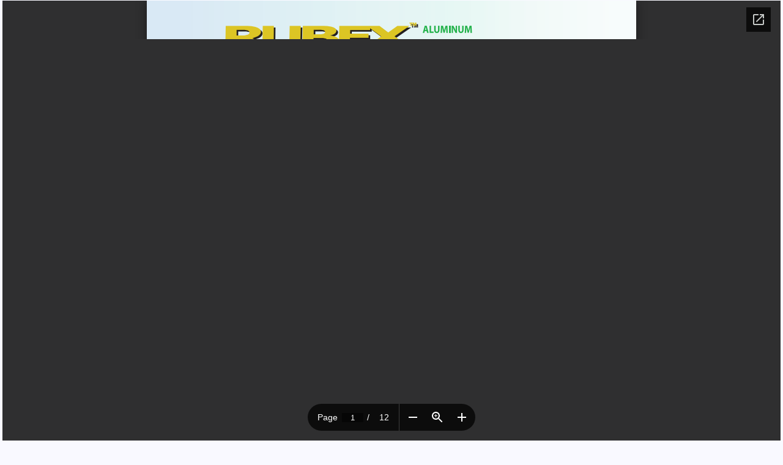

--- FILE ---
content_type: text/html; charset=utf-8
request_url: https://www.rubexprops.com/propulsion/rubex-catalog/pdf/?src=solaspropellers
body_size: 1072
content:
<!DOCTYPE html>
<html lang="en">
<head><!-- master responsive template enabled -->
<meta http-equiv="Content-Type" content="text/html; charset=UTF-8" />
<meta name="viewport" content="width=device-width,initial-scale=1.0">
<title>2023 Rubex Propeller Catalog</title>
<meta name="title" content="2023 Rubex Propeller Catalog">
<meta name="description" content="2023 Rubex Propellers catalog." />
<meta name="robots" content="index,follow" />
<link rel="canonical" href="/propulsion/rubex-catalog/pdf/" />
<link rel="apple-touch-icon" sizes="180x180" href="/images/icons/pwa-rubexprops_180.png" />
<link rel="apple-touch-icon" sizes="120x120" href="/images/icons/pwa-rubexprops_120.png" />
<meta name="theme-color" content="#075EFF" />
<link href="/styles/rwd_combo-w3-rp.css.php" rel="stylesheet" media="screen" />
<link rel="manifest" href="/scripts/manifest.json" />
<style media="screen">
.w3-content p {margin-left:3px}
#catalog {
display:block;
height:100vh;
margin:0 auto;
outline:none;
width:100%;
}
</style>
<!-- use event listener to hide ugly address bar -->
<script>
window.addEventListener('load', function(e) {
	setTimeout(function() { window.scrollTo(0, 1); }, 1);
	}, false);
</script>
<!-- Google tag (gtag.js) --> <script async src=https://www.googletagmanager.com/gtag/js?id=G-8NX944QGT1></script> <script> window.dataLayer = window.dataLayer || []; function gtag(){dataLayer.push(arguments);} gtag('js', new Date()); gtag('config', 'G-8NX944QGT1'); </script>
</head>
<body class="rp-light-blue w3-content rp-max-wide-1600">
<div class="w3-overlay w3-animate-opacity rp-pointer js-selectMenuOptions" title="close selections" id="dropdownOverlay">
</div>
<div id="ash-nasg" class="rp-main">

<div class="rp-content-window">
  
<object data="/pdf/2023_Rubex-Propellers-Catalog.pdf#toolbar=1&view=FitH&scrollbar=0&navpanes=0" type="application/pdf" id="catalog">
 <iframe src="https://docs.google.com/gview?embedded=true&url=https://www.rubexprops.com/pdf/2023_Rubex-Propellers-Catalog.pdf" height="100%" width="100%" style="border:none">
 </iframe>
</object>
<p style="margin-top:50px">In case of browser display problems, you can <a href="/pdf/2023_Rubex-Propellers-Catalog.pdf" download>download</a> the 2023 Rubex catalog (pdf 7.0Mb).</p>

</div><!-- end rp-content-window -->
</div><!-- end rp-main (the page content wrapper) -->
<!-- Script to open and close sidebar -->
<script>
function w3_open() {
	if(document.getElementById("mySidebar")) {
		document.getElementById("mySidebar").style.display = "block";
	}
	if(document.getElementById("myOverlay")) {
		document.getElementById("myOverlay").style.display = "block";
	}
}
function w3_close() {
	if(document.getElementById("mySidebar")) {
		document.getElementById("mySidebar").style.display = "none";
	}
	if(document.getElementById("myOverlay")) {
		document.getElementById("myOverlay").style.display = "none";
	}
}
document.querySelectorAll('.js-w3open').forEach(item => {
  item.addEventListener('click', event => {
    w3_open();
  })
})
document.querySelectorAll('.js-w3close').forEach(item => {
  item.addEventListener('click', event => {
    w3_close();
  })
})
</script>
</body>
</html>

--- FILE ---
content_type: text/html; charset=utf-8
request_url: https://docs.google.com/gview?embedded=true&url=https://www.rubexprops.com/pdf/2023_Rubex-Propellers-Catalog.pdf
body_size: 2309
content:
<!DOCTYPE html><html lang="en" dir="ltr"><head><title>2023_Rubex-Propellers-Catalog.pdf</title><link rel="stylesheet" type="text/css" href="//www.gstatic.com/_/apps-viewer/_/ss/k=apps-viewer.standalone.vzKgvMed-Gs.L.W.O/am=AAQD/d=0/rs=AC2dHMLD5zb8j62TiGE8IPE3mdAlhWuBGg" nonce="CxUqiq0ZgzPvXwLuEHiyfw"/></head><body><div class="ndfHFb-c4YZDc ndfHFb-c4YZDc-AHmuwe-Hr88gd-OWB6Me dif24c vhoiae LgGVmb bvmRsc ndfHFb-c4YZDc-TSZdd ndfHFb-c4YZDc-TJEFFc ndfHFb-c4YZDc-vyDMJf-aZ2wEe ndfHFb-c4YZDc-i5oIFb ndfHFb-c4YZDc-uoC0bf ndfHFb-c4YZDc-e1YmVc" aria-label="Showing viewer."><div class="ndfHFb-c4YZDc-zTETae"></div><div class="ndfHFb-c4YZDc-JNEHMb"></div><div class="ndfHFb-c4YZDc-K9a4Re"><div class="ndfHFb-c4YZDc-E7ORLb-LgbsSe ndfHFb-c4YZDc-LgbsSe-OWB6Me" aria-label="Previous"><div class="ndfHFb-c4YZDc-DH6Rkf-AHe6Kc"><div class="ndfHFb-c4YZDc-Bz112c ndfHFb-c4YZDc-DH6Rkf-Bz112c"></div></div></div><div class="ndfHFb-c4YZDc-tJiF1e-LgbsSe ndfHFb-c4YZDc-LgbsSe-OWB6Me" aria-label="Next"><div class="ndfHFb-c4YZDc-DH6Rkf-AHe6Kc"><div class="ndfHFb-c4YZDc-Bz112c ndfHFb-c4YZDc-DH6Rkf-Bz112c"></div></div></div><div class="ndfHFb-c4YZDc-q77wGc"></div><div class="ndfHFb-c4YZDc-K9a4Re-nKQ6qf ndfHFb-c4YZDc-TvD9Pc-qnnXGd" role="main"><div class="ndfHFb-c4YZDc-EglORb-ge6pde ndfHFb-c4YZDc-K9a4Re-ge6pde-Ne3sFf" role="status" tabindex="-1" aria-label="Loading"><div class="ndfHFb-c4YZDc-EglORb-ge6pde-RJLb9c ndfHFb-c4YZDc-AHmuwe-wcotoc-zTETae"><div class="ndfHFb-aZ2wEe" dir="ltr"><div class="ndfHFb-vyDMJf-aZ2wEe auswjd"><div class="aZ2wEe-pbTTYe aZ2wEe-v3pZbf"><div class="aZ2wEe-LkdAo-e9ayKc aZ2wEe-LK5yu"><div class="aZ2wEe-LkdAo aZ2wEe-hj4D6d"></div></div><div class="aZ2wEe-pehrl-TpMipd"><div class="aZ2wEe-LkdAo aZ2wEe-hj4D6d"></div></div><div class="aZ2wEe-LkdAo-e9ayKc aZ2wEe-qwU8Me"><div class="aZ2wEe-LkdAo aZ2wEe-hj4D6d"></div></div></div><div class="aZ2wEe-pbTTYe aZ2wEe-oq6NAc"><div class="aZ2wEe-LkdAo-e9ayKc aZ2wEe-LK5yu"><div class="aZ2wEe-LkdAo aZ2wEe-hj4D6d"></div></div><div class="aZ2wEe-pehrl-TpMipd"><div class="aZ2wEe-LkdAo aZ2wEe-hj4D6d"></div></div><div class="aZ2wEe-LkdAo-e9ayKc aZ2wEe-qwU8Me"><div class="aZ2wEe-LkdAo aZ2wEe-hj4D6d"></div></div></div><div class="aZ2wEe-pbTTYe aZ2wEe-gS7Ybc"><div class="aZ2wEe-LkdAo-e9ayKc aZ2wEe-LK5yu"><div class="aZ2wEe-LkdAo aZ2wEe-hj4D6d"></div></div><div class="aZ2wEe-pehrl-TpMipd"><div class="aZ2wEe-LkdAo aZ2wEe-hj4D6d"></div></div><div class="aZ2wEe-LkdAo-e9ayKc aZ2wEe-qwU8Me"><div class="aZ2wEe-LkdAo aZ2wEe-hj4D6d"></div></div></div><div class="aZ2wEe-pbTTYe aZ2wEe-nllRtd"><div class="aZ2wEe-LkdAo-e9ayKc aZ2wEe-LK5yu"><div class="aZ2wEe-LkdAo aZ2wEe-hj4D6d"></div></div><div class="aZ2wEe-pehrl-TpMipd"><div class="aZ2wEe-LkdAo aZ2wEe-hj4D6d"></div></div><div class="aZ2wEe-LkdAo-e9ayKc aZ2wEe-qwU8Me"><div class="aZ2wEe-LkdAo aZ2wEe-hj4D6d"></div></div></div></div></div></div><span class="ndfHFb-c4YZDc-EglORb-ge6pde-fmcmS ndfHFb-c4YZDc-AHmuwe-wcotoc-zTETae" aria-hidden="true">Loading&hellip;</span></div><div class="ndfHFb-c4YZDc-ujibv-nUpftc"><img class="ndfHFb-c4YZDc-ujibv-JUCs7e" src="/viewerng/thumb?ds=[base64]%3D&amp;ck=lantern&amp;dsmi=unknown&amp;authuser&amp;w=800&amp;webp=true&amp;p=proj"/></div></div></div></div><script nonce="pGfu-KrRThlm1NPm9oC9Eg">/*

 Copyright The Closure Library Authors.
 SPDX-License-Identifier: Apache-2.0
*/
function c(a,e,f){a._preloadFailed||a.complete&&a.naturalWidth===void 0?f():a.complete&&a.naturalWidth?e():(a.addEventListener("load",function(){e()},!1),a.addEventListener("error",function(){f()},!1))}
for(var d=function(a,e,f,k){function l(){b.style.display="none"}var g=document.body.getElementsByClassName(a)[0];if(k)var b=document.getElementById(k);else{if(!g)return;b=g.getElementsByClassName(f)[0];if(!b)return}b._preloadStartTime=Date.now();b.onerror=function(){this._preloadFailed=!0};c(b,function(){b.naturalWidth<800?l():(b._preloadEndTime||(b._preloadEndTime=Date.now()),e&&(g.getElementsByClassName(e)[0].style.display="none"))},l)},h=["_initStaticViewer"],m=this||self,n;h.length&&(n=h.shift());)h.length||
d===void 0?m=m[n]&&m[n]!==Object.prototype[n]?m[n]:m[n]={}:m[n]=d;
</script><script nonce="pGfu-KrRThlm1NPm9oC9Eg">_initStaticViewer('ndfHFb-c4YZDc-K9a4Re-nKQ6qf','ndfHFb-c4YZDc-EglORb-ge6pde','ndfHFb-c4YZDc-ujibv-JUCs7e')</script><script type="text/javascript" charset="UTF-8" src="//www.gstatic.com/_/apps-viewer/_/js/k=apps-viewer.standalone.en_US.8tZBXSLVE10.O/am=AAQD/d=1/rs=AC2dHMJgfF1AL81J8zrqzn3m1kkDpv_iVA/m=main" nonce="pGfu-KrRThlm1NPm9oC9Eg"></script><script type="text/javascript" src="https://apis.google.com/js/client.js" nonce="pGfu-KrRThlm1NPm9oC9Eg"></script><script type="text/javascript" nonce="pGfu-KrRThlm1NPm9oC9Eg">_init([["0",null,null,null,null,2,null,null,null,null,0,[1],null,null,null,"https://drive.google.com",null,null,null,null,null,null,null,null,null,null,null,null,null,null,null,null,[["core-744-RC1","prod"],12,1,1],null,null,null,null,[null,null,null,null,"https://accounts.google.com/ServiceLogin?passive\u003d1209600\u0026continue\u003dhttps://docs.google.com/gview?embedded%3Dtrue%26url%3Dhttps://www.rubexprops.com/pdf/2023_Rubex-Propellers-Catalog.pdf\u0026hl\u003den-US\u0026followup\u003dhttps://docs.google.com/gview?embedded%3Dtrue%26url%3Dhttps://www.rubexprops.com/pdf/2023_Rubex-Propellers-Catalog.pdf",null,null,null,0],null,null,null,null,null,null,null,null,null,null,null,null,null,null,null,0,null,null,null,null,null,null,null,null,null,null,null,null,null,null,null,null,null,null,null,null,null,null,null,null,null,null,null,null,null,null,null,null,null,null,null,null,null,null,null,null,null,null,null,null,null,null,null,null,null,null,null,null,null,null,null,null,null,null,null,null,null,null,null,null,null,null,null,null,null,null,null,null,null,null,null,null,null,null,null,null,null,null,null,null,null,null,null,null,1],[null,"2023_Rubex-Propellers-Catalog.pdf","/viewerng/thumb?ds\[base64]%3D\u0026ck\u003dlantern\u0026dsmi\u003dunknown\u0026authuser\u0026w\u003d800\u0026webp\u003dtrue\u0026p\u003dproj",null,null,null,null,null,null,"/viewerng/upload?ds\[base64]%3D\u0026ck\u003dlantern\u0026dsmi\u003dunknown\u0026authuser\u0026p\u003dproj",null,"application/pdf",null,null,1,null,"/viewerng/viewer?url\u003dhttps://www.rubexprops.com/pdf/2023_Rubex-Propellers-Catalog.pdf",null,"https://www.rubexprops.com/pdf/2023_Rubex-Propellers-Catalog.pdf",null,null,0,null,null,null,null,null,"/viewerng/standalone/refresh?embedded\u003dtrue\u0026url\u003dhttps://www.rubexprops.com/pdf/2023_Rubex-Propellers-Catalog.pdf",[null,null,"meta?id\u003dACFrOgDSYvlkSzh5JPTP6hvp3a9eEL1IXiwOlx67YdcFM5IUxhVJWlcmTeOz63GoC1DzNjaUAMpGB2CePAml-Yoh491RfZOVxnUakATTu-SMFxGKuvVysT7TKH-KmL_K4FtpHgtVJxohIKervTex","img?id\u003dACFrOgDSYvlkSzh5JPTP6hvp3a9eEL1IXiwOlx67YdcFM5IUxhVJWlcmTeOz63GoC1DzNjaUAMpGB2CePAml-Yoh491RfZOVxnUakATTu-SMFxGKuvVysT7TKH-KmL_K4FtpHgtVJxohIKervTex","press?id\u003dACFrOgDSYvlkSzh5JPTP6hvp3a9eEL1IXiwOlx67YdcFM5IUxhVJWlcmTeOz63GoC1DzNjaUAMpGB2CePAml-Yoh491RfZOVxnUakATTu-SMFxGKuvVysT7TKH-KmL_K4FtpHgtVJxohIKervTex","status?id\u003dACFrOgDSYvlkSzh5JPTP6hvp3a9eEL1IXiwOlx67YdcFM5IUxhVJWlcmTeOz63GoC1DzNjaUAMpGB2CePAml-Yoh491RfZOVxnUakATTu-SMFxGKuvVysT7TKH-KmL_K4FtpHgtVJxohIKervTex","https://doc-10-bk-apps-viewer.googleusercontent.com/viewer/secure/pdf/3nb9bdfcv3e2h2k1cmql0ee9cvc5lole/u1cea4jelhe0129uqc84qbpqrv26kkg9/1768956900000/lantern/*/ACFrOgDSYvlkSzh5JPTP6hvp3a9eEL1IXiwOlx67YdcFM5IUxhVJWlcmTeOz63GoC1DzNjaUAMpGB2CePAml-Yoh491RfZOVxnUakATTu-SMFxGKuvVysT7TKH-KmL_K4FtpHgtVJxohIKervTex",null,"presspage?id\u003dACFrOgDSYvlkSzh5JPTP6hvp3a9eEL1IXiwOlx67YdcFM5IUxhVJWlcmTeOz63GoC1DzNjaUAMpGB2CePAml-Yoh491RfZOVxnUakATTu-SMFxGKuvVysT7TKH-KmL_K4FtpHgtVJxohIKervTex"],null,null,null,"pdf"],"","",2]);</script></body></html>

--- FILE ---
content_type: text/css;charset=UTF-8
request_url: https://www.rubexprops.com/styles/rwd_combo-w3-rp.css.php
body_size: 6149
content:
 html{box-sizing:border-box}*,*:before,*:after{box-sizing:inherit} html{-ms-text-size-adjust:100%;-webkit-text-size-adjust:100%}body{margin:0} article,aside,details,figcaption,figure,footer,header,main,menu,nav,section{display:block}summary{display:list-item} audio,canvas,progress,video{display:inline-block}progress{vertical-align:baseline} audio:not([controls]){display:none;height:0}[hidden],template{display:none} a{background-color:transparent}a:active,a:hover{outline-width:0} abbr[title]{border-bottom:none;text-decoration:underline;text-decoration:underline dotted} b,strong{font-weight:bolder}dfn{font-style:italic}mark{background:#ff0;color:#000} small{font-size:80%}sub,sup{font-size:75%;line-height:0;position:relative;vertical-align:baseline} sub{bottom:-0.25em}sup{top:-0.5em}figure{margin:1em 40px}img{border-style:none} code,kbd,pre,samp{font-family:monospace,monospace;font-size:1em}hr{box-sizing:content-box;height:0;overflow:visible} button,input,select,textarea,optgroup{font:inherit;margin:0}optgroup{font-weight:bold} button,input{overflow:visible}button,select{text-transform:none} button,[type=button],[type=reset],[type=submit]{-webkit-appearance:button} button::-moz-focus-inner,[type=button]::-moz-focus-inner,[type=reset]::-moz-focus-inner,[type=submit]::-moz-focus-inner{border-style:none;padding:0} button:-moz-focusring,[type=button]:-moz-focusring,[type=reset]:-moz-focusring,[type=submit]:-moz-focusring{outline:1px dotted ButtonText} fieldset{border:1px solid #c0c0c0;margin:0 2px;padding:.35em .625em .75em} legend{color:inherit;display:table;max-width:100%;padding:0;white-space:normal}textarea{overflow:auto} [type=checkbox],[type=radio]{padding:0} [type=number]::-webkit-inner-spin-button,[type=number]::-webkit-outer-spin-button{height:auto} [type=search]{-webkit-appearance:textfield;outline-offset:-2px} [type=search]::-webkit-search-decoration{-webkit-appearance:none} ::-webkit-file-upload-button{-webkit-appearance:button;font:inherit} html,body{font-family:Verdana,sans-serif;font-size:15px;line-height:1.5}html{overflow-x:hidden} h1{font-size:36px}h2{font-size:30px}h3{font-size:24px}h4{font-size:20px}h5{font-size:18px}h6{font-size:16px}.w3-serif{font-family:serif} h1,h2,h3,h4,h5,h6{font-family:"Segoe UI",Arial,sans-serif;font-weight:400;margin:10px 0}.w3-wide{letter-spacing:4px} hr{border:0;border-top:1px solid #eee;margin:20px 0} .w3-image{max-width:100%;height:auto}img{vertical-align:middle}a{color:inherit} .w3-table,.w3-table-all{border-collapse:collapse;border-spacing:0;width:100%;display:table}.w3-table-all{border:1px solid #ccc} .w3-bordered tr,.w3-table-all tr{border-bottom:1px solid #ddd}.w3-striped tbody tr:nth-child(even){background-color:#f6f0e9} .w3-table-all tr:nth-child(odd){background-color:#fff}.w3-table-all tr:nth-child(even){background-color:#f6f0e9} .w3-hoverable tbody tr:hover,.w3-ul.w3-hoverable li:hover{background-color:#ccc}.w3-centered tr th,.w3-centered tr td{text-align:center} .w3-table td,.w3-table th,.w3-table-all td,.w3-table-all th{padding:8px 8px;display:table-cell;text-align:left;vertical-align:top} .w3-table th:first-child,.w3-table td:first-child,.w3-table-all th:first-child,.w3-table-all td:first-child{padding-left:16px} .w3-btn,.w3-button{border:none;display:inline-block;padding:8px 16px;vertical-align:middle;overflow:hidden;text-decoration:none;color:inherit;background-color:inherit;text-align:center;cursor:pointer;white-space:nowrap} .w3-btn:hover{box-shadow:0 8px 16px 0 rgba(0,0,0,0.2),0 6px 20px 0 rgba(0,0,0,0.19)} .w3-btn,.w3-button{-webkit-touch-callout:none;-webkit-user-select:none;-khtml-user-select:none;-moz-user-select:none;-ms-user-select:none;user-select:none} .w3-disabled,.w3-btn:disabled,.w3-button:disabled{cursor:not-allowed;opacity:0.3}.w3-disabled *,:disabled *{pointer-events:none} .w3-btn.w3-disabled:hover,.w3-btn:disabled:hover{box-shadow:none} .w3-badge,.w3-tag{background-color:#000;color:#fff;display:inline-block;padding-left:8px;padding-right:8px;text-align:center}.w3-badge{border-radius:50%} .w3-ul{list-style-type:none;padding:0;margin:0}.w3-ul li{padding:8px 16px;border-bottom:1px solid #ddd}.w3-ul li:last-child{border-bottom:none} .w3-tooltip,.w3-display-container{position:relative}.w3-tooltip .w3-text{display:none}.w3-tooltip:hover .w3-text{display:inline-block} .w3-ripple:active{opacity:0.5}.w3-ripple{transition:opacity 0s} .w3-input{padding:8px;display:block;border:none;border-bottom:1px solid #ccc;width:100%} .w3-select{padding:9px 0;width:100%;border:none;border-bottom:1px solid #ccc} .w3-dropdown-click,.w3-dropdown-hover{position:relative;display:inline-block;cursor:pointer} .w3-dropdown-hover:hover .w3-dropdown-content{display:block} .w3-dropdown-hover:first-child,.w3-dropdown-click:hover{background-color:#ccc;color:#000} .w3-dropdown-hover:hover > .w3-button:first-child,.w3-dropdown-click:hover > .w3-button:first-child{background-color:#ccc;color:#000} .w3-dropdown-content{cursor:auto;color:#000;background-color:#fff;display:none;position:absolute;min-width:160px;margin:0;padding:0;z-index:1} .w3-check,.w3-radio{width:24px;height:24px;position:relative;top:6px} .w3-sidebar{height:100%;width:200px;background-color:#fff;position:fixed!important;z-index:1;overflow:auto} .w3-bar-block .w3-dropdown-hover,.w3-bar-block .w3-dropdown-click{width:100%} .w3-bar-block .w3-dropdown-hover .w3-dropdown-content,.w3-bar-block .w3-dropdown-click .w3-dropdown-content{min-width:100%} .w3-bar-block .w3-dropdown-hover .w3-button,.w3-bar-block .w3-dropdown-click .w3-button{width:100%;text-align:left;padding:8px 16px} .w3-main,#main{transition:margin-left .4s} .w3-modal{z-index:3;display:none;padding-top:100px;position:fixed;left:0;top:0;width:100%;height:100%;overflow:auto;background-color:rgb(0,0,0);background-color:rgba(0,0,0,0.4)} .w3-modal-content{margin:auto;background-color:#fff;position:relative;padding:0;outline:0;width:600px} .w3-bar{width:100%;overflow:hidden}.w3-center .w3-bar{display:inline-block;width:auto} .w3-bar .w3-bar-item{padding:8px 16px;float:left;width:auto;border:none;display:block;outline:0} .w3-bar .w3-dropdown-hover,.w3-bar .w3-dropdown-click{position:static;float:left} .w3-bar .w3-button{white-space:normal} .w3-bar-block .w3-bar-item{width:100%;display:block;padding:8px 16px;text-align:left;border:none;white-space:normal;float:none;outline:0} .w3-bar-block.w3-center .w3-bar-item{text-align:center}.w3-block{display:block;width:100%} .w3-responsive{display:block;overflow-x:auto} .w3-container:after,.w3-container:before,.w3-panel:after,.w3-panel:before,.w3-row:after,.w3-row:before,.w3-row-padding:after,.w3-row-padding:before, .w3-cell-row:before,.w3-cell-row:after,.w3-clear:after,.w3-clear:before,.w3-bar:before,.w3-bar:after{content:"";display:table;clear:both} .w3-col,.w3-half,.w3-third,.w3-twothird,.w3-threequarter,.w3-quarter{float:left;width:100%} .w3-col.s1{width:8.33333%}.w3-col.s2{width:16.66666%}.w3-col.s3{width:24.99999%}.w3-col.s4{width:33.33333%} .w3-col.s5{width:41.66666%}.w3-col.s6{width:49.99999%}.w3-col.s7{width:58.33333%}.w3-col.s8{width:66.66666%} .w3-col.s9{width:74.99999%}.w3-col.s10{width:83.33333%}.w3-col.s11{width:91.66666%}.w3-col.s12{width:99.99999%} @media (min-width:601px){.w3-col.m1{width:8.33333%}.w3-col.m2{width:16.66666%}.w3-col.m3,.w3-quarter{width:24.99999%}.w3-col.m4,.w3-third{width:33.33333%} .w3-col.m5{width:41.66666%}.w3-col.m6,.w3-half{width:49.99999%}.w3-col.m7{width:58.33333%}.w3-col.m8,.w3-twothird{width:66.66666%} .w3-col.m9,.w3-threequarter{width:74.99999%}.w3-col.m10{width:83.33333%}.w3-col.m11{width:91.66666%}.w3-col.m12{width:99.99999%}} @media (min-width:993px){.w3-col.l1{width:8.33333%}.w3-col.l2{width:16.66666%}.w3-col.l3{width:24.99999%}.w3-col.l4{width:33.33333%} .w3-col.l5{width:41.66666%}.w3-col.l6{width:49.99999%}.w3-col.l7{width:58.33333%}.w3-col.l8{width:66.66666%} .w3-col.l9{width:74.99999%}.w3-col.l10{width:83.33333%}.w3-col.l11{width:91.66666%}.w3-col.l12{width:99.99999%}} .w3-rest{overflow:hidden}.w3-stretch{margin-left:-16px;margin-right:-16px} .w3-content,.w3-auto{margin-left:auto;margin-right:auto}.w3-content{max-width:980px}.w3-auto{max-width:1140px} .w3-cell-row{display:table;width:100%}.w3-cell{display:table-cell} .w3-cell-top{vertical-align:top}.w3-cell-middle{vertical-align:middle}.w3-cell-bottom{vertical-align:bottom} .w3-hide{display:none!important}.w3-show-block,.w3-show{display:block!important}.w3-show-inline-block{display:inline-block!important} @media (max-width:1205px){.w3-auto{max-width:95%}} @media (max-width:600px){.w3-modal-content{margin:0 10px;width:auto!important}.w3-modal{padding-top:30px} .w3-dropdown-hover.w3-mobile .w3-dropdown-content,.w3-dropdown-click.w3-mobile .w3-dropdown-content{position:relative}	button .w3-hide-small{display:none!important}.w3-mobile{display:block;width:100%!important}.w3-bar-item.w3-mobile,.w3-dropdown-hover.w3-mobile,.w3-dropdown-click.w3-mobile{text-align:center} .w3-dropdown-hover.w3-mobile,.w3-dropdown-hover.w3-mobile .w3-btn,.w3-dropdown-hover.w3-mobile .w3-button,.w3-dropdown-click.w3-mobile,.w3-dropdown-click.w3-mobile .w3-btn,.w3-dropdown-click.w3-mobile .w3-button{width:100%}} @media (max-width:768px){.w3-modal-content{width:500px}.w3-modal{padding-top:50px}} @media (min-width:993px){.w3-modal-content{width:900px}.w3-hide-large{display:none!important}.w3-sidebar.w3-collapse{display:block!important}} @media (max-width:992px) and (min-width:601px){.w3-hide-medium{display:none!important}} @media (max-width:992px){.w3-sidebar.w3-collapse{display:none}.w3-main{margin-left:0!important;margin-right:0!important}.w3-auto{max-width:100%}} .w3-top,.w3-bottom{position:fixed;width:100%;z-index:1}.w3-top{top:0}.w3-bottom{bottom:0} .w3-overlay{position:fixed;display:none;width:100%;height:100%;top:0;left:0;right:0;bottom:0;background-color:rgba(0,0,0,0.5);z-index:2} .w3-display-topleft{position:absolute;left:0;top:0}.w3-display-topright{position:absolute;right:0;top:0} .w3-display-bottomleft{position:absolute;left:0;bottom:0}.w3-display-bottomright{position:absolute;right:0;bottom:0} .w3-display-middle{position:absolute;top:50%;left:50%;transform:translate(-50%,-50%);-ms-transform:translate(-50%,-50%)} .w3-display-left{position:absolute;top:50%;left:0%;transform:translate(0%,-50%);-ms-transform:translate(-0%,-50%)} .w3-display-right{position:absolute;top:50%;right:0%;transform:translate(0%,-50%);-ms-transform:translate(0%,-50%)} .w3-display-topmiddle{position:absolute;left:50%;top:0;transform:translate(-50%,0%);-ms-transform:translate(-50%,0%)} .w3-display-bottommiddle{position:absolute;left:50%;bottom:0;transform:translate(-50%,0%);-ms-transform:translate(-50%,0%)} .w3-display-container:hover .w3-display-hover{display:block}.w3-display-container:hover span.w3-display-hover{display:inline-block}.w3-display-hover{display:none} .w3-display-position{position:absolute} .w3-circle{border-radius:50%} .w3-round-small{border-radius:2px}.w3-round,.w3-round-medium{border-radius:4px}.w3-round-large{border-radius:8px}.w3-round-xlarge{border-radius:16px}.w3-round-xxlarge{border-radius:32px} .w3-row-padding,.w3-row-padding>.w3-half,.w3-row-padding>.w3-third,.w3-row-padding>.w3-twothird,.w3-row-padding>.w3-threequarter,.w3-row-padding>.w3-quarter,.w3-row-padding>.w3-col{padding:0 8px} .w3-container,.w3-panel{padding:0.01em 16px}.w3-panel{margin-top:16px;margin-bottom:16px} .w3-code,.w3-codespan{font-family:Consolas,"courier new";font-size:16px} .w3-code{width:auto;background-color:#fff;padding:8px 12px;border-left:4px solid #4CAF50;word-wrap:break-word} .w3-codespan{color:crimson;background-color:#f1f1f1;padding-left:4px;padding-right:4px;font-size:110%} .w3-card,.w3-card-2{box-shadow:0 2px 5px 0 rgba(0,0,0,0.16),0 2px 10px 0 rgba(0,0,0,0.12)} .w3-card-4,.w3-hover-shadow:hover{box-shadow:0 4px 10px 0 rgba(0,0,0,0.2),0 4px 20px 0 rgba(0,0,0,0.19)} .w3-spin{animation:w3-spin 2s infinite linear}@keyframes w3-spin{0%{transform:rotate(0deg)}100%{transform:rotate(359deg)}} .w3-animate-fading{animation:fading 10s infinite}@keyframes fading{0%{opacity:0}50%{opacity:1}100%{opacity:0}} .w3-animate-opacity{animation:opac 0.8s}@keyframes opac{from{opacity:0} to{opacity:1}} .w3-animate-top{position:relative;animation:animatetop 0.4s}@keyframes animatetop{from{top:-300px;opacity:0} to{top:0;opacity:1}} .w3-animate-left{position:relative;animation:animateleft 0.4s}@keyframes animateleft{from{left:-300px;opacity:0} to{left:0;opacity:1}} .w3-animate-right{position:relative;animation:animateright 0.4s}@keyframes animateright{from{right:-300px;opacity:0} to{right:0;opacity:1}} .w3-animate-bottom{position:relative;animation:animatebottom 0.4s}@keyframes animatebottom{from{bottom:-300px;opacity:0} to{bottom:0;opacity:1}} .w3-animate-zoom {animation:animatezoom 0.6s}@keyframes animatezoom{from{transform:scale(0)} to{transform:scale(1)}} .w3-animate-input{transition:width 0.4s ease-in-out}.w3-animate-input:focus{width:100%!important} .w3-opacity,.w3-hover-opacity:hover{opacity:0.60}.w3-opacity-off,.w3-hover-opacity-off:hover{opacity:1} .w3-opacity-max{opacity:0.25}.w3-opacity-min{opacity:0.75} .w3-greyscale-max,.w3-grayscale-max,.w3-hover-greyscale:hover,.w3-hover-grayscale:hover{filter:grayscale(100%)} .w3-greyscale,.w3-grayscale{filter:grayscale(75%)}.w3-greyscale-min,.w3-grayscale-min{filter:grayscale(50%)} .w3-sepia{filter:sepia(75%)}.w3-sepia-max,.w3-hover-sepia:hover{filter:sepia(100%)}.w3-sepia-min{filter:sepia(50%)} .w3-tiny{font-size:10px!important}.w3-small{font-size:12px!important}.w3-medium{font-size:15px!important}.w3-large{font-size:18px!important} .w3-xlarge{font-size:24px!important}.w3-xxlarge{font-size:36px!important}.w3-xxxlarge{font-size:48px!important}.w3-jumbo{font-size:64px!important} .w3-left-align{text-align:left!important}.w3-right-align{text-align:right!important}.w3-justify{text-align:justify!important}.w3-center{text-align:center!important} .w3-border-0{border:0!important}.w3-border{border:1px solid #ccc!important} .w3-border-top{border-top:1px solid #ccc!important}.w3-border-bottom{border-bottom:1px solid #ccc!important} .w3-border-left{border-left:1px solid #ccc!important}.w3-border-right{border-right:1px solid #ccc!important} .w3-topbar{border-top:6px solid #ccc!important}.w3-bottombar{border-bottom:6px solid #ccc!important} .w3-leftbar{border-left:6px solid #ccc!important}.w3-rightbar{border-right:6px solid #ccc!important} .w3-section,.w3-code{margin-top:16px!important;margin-bottom:16px!important} .w3-margin{margin:16px!important}.w3-margin-top{margin-top:16px!important}.w3-margin-bottom{margin-bottom:16px!important} .w3-margin-left{margin-left:16px!important}.w3-margin-right{margin-right:16px!important} .w3-padding-small{padding:4px 8px!important}.w3-padding{padding:8px 16px!important}.w3-padding-large{padding:12px 24px!important} .w3-padding-16{padding-top:16px!important;padding-bottom:16px!important}.w3-padding-24{padding-top:24px!important;padding-bottom:24px!important} .w3-padding-32{padding-top:32px!important;padding-bottom:32px!important}.w3-padding-48{padding-top:48px!important;padding-bottom:48px!important} .w3-padding-64{padding-top:64px!important;padding-bottom:64px!important} .w3-left{float:left!important}.w3-right{float:right!important} .w3-button:hover{color:#000!important;background-color:#ccc!important} .w3-transparent,.w3-hover-none:hover{background-color:transparent!important} .w3-hover-none:hover{box-shadow:none!important} a:link{color:#0034FF;text-decoration:underline} a:visited{color:#853C00;text-decoration:none} a:hover{color:green} body{line-height:1.6em;text-align:left} h1{font-size:26px} h2{font-size:24px} h3{font-size:22px} h4{font-size:20px} h5{font-size:18px} h6{font-size:16px} h1,h2,h3,h4,h5,h6{color:#B82;font-family:Tahoma,sans-serif;line-height:1.0} hr{border-top:1px solid #B82!important} table{background-color:white;border-collapse:collapse;border-spacing:0;display:table;width:100%} #footLogo{display:block;height:auto;margin:8px auto 0;width:160px;} #footPic{display:block;height:auto;margin:7px auto 0;width:75px} #mySidebar a, #topMenuBtns a{color:#000;text-decoration:none} #rubexAssyPic{display:block;height:auto;margin:0 auto;width:160px;} #solasAssyPic{display:block;height:auto;margin:0 auto;width:125px;} #rp-footer{color:#FFF!important;background-color:#6995F0!important;background-image:linear-gradient(to bottom right,#85B0FF,#8090E0);min-height:290px;padding-left:0!important;padding-right:0!important} #rp-footer h3{color:#ffc146!important;font-size:20px;margin-bottom:0!important;margin-top:8px!important} #rp-footer h4{font-size:16px;margin-bottom:0!important;margin-top:0!important} #rp-menu-icon{padding:4px 8px;vertical-align:top} #rp-sidebar-h4{margin-top:15px} .rp-cursive{font-family:verdana} .rp-black{background-color:#000!important;color:#FFF!important} .rp-green,.rp-hover-green:hover{background-color:#23D32A!important;color:#FFF!important} .rp-light-green{background-color:#CEFFCE!important;} .rp-blue{background-color:#67B0FF!important;color:#FFF!important} .rp-light-blue{background-color:#F9F9FF!important} .rp-mauve{background-color:#F0F0FF!important;color:#000!important} .rp-violet{background-color:#B8B8EF!important;color:#000!important} .rp-white{background-color:#FFF!important;color:#000!important} .rp-yellow{background-color:#FFEB3B!important} .rp-border-amber{border-color:#FFC107!important} .rp-border-blue{border-color:#2196F3!important} .rp-border-green{border-color:#4CAF50!important} .rp-dropdown-content{background-image:linear-gradient(to bottom right,#FFFDD9,#D5E4FF);cursor:auto;color:#000;display:none;font-size:14px;min-width:160px;margin:0;padding:0;position:absolute;z-index:1} .rp-dropdown-hover:hover.rp-dropdown-content{display:block} .rp-hover-grey:hover,.rp-hover-gray:hover{background-color:#9E9E9E!important;color:#000!important} .rp-hover-yellow:hover{background-color:#FFEB3B!important;color:#000!important} .rp-hover-text-grey:hover,.rp-hover-text-gray:hover{color:#757575!important} .rp-select{padding:5px 0;border:none;border-bottom:1px solid #CCC;cursor:pointer;font-weight:bold;text-align:center} .rp-stick-top{background-color:white;box-shadow:0 4px 2px -2px #CFCFCF;position:sticky;top:0px;width:100%;z-index:100} .rp-text-grey,.rp-text-gray{color:#757575!important} .rp-text-teal{color:#009688!important} .rp-text-white{color:#FFF!important} .rp-topic a:link{color:#0072EA;font-weight:bold;text-decoration:underline} .rp-topic a:hover{background-color:#100080;color:#23D32A;font-weight:bold;text-decoration:underline} .rp-topic a:visited{color:#D01A00;font-weight:bold;text-decoration:underline} .rp-clearfix:after{visibility:hidden;display:block;font-size:0;content:" ";clear:both;height:0} .rp-article{color:#111;line-height:2.2em} .rp-banner{margin-bottom:8px} .rp-button-8{margin-bottom:4px;padding:8px!important} .rp-breadcrumbs{color:navy;font-size:16px;line-height:2.2em;margin:0 auto;padding:0 0 12px;text-align:left} .rp-breadcrumbs p{margin:0!important} .rp-card-2-table{margin:5px 5px 7px 3px} .rp-caption-div{background-color:white;text-align:center;padding:4px;margin-bottom:1em} .rp-caption-div img{margin:5px 0 0;max-width:100%;padding:0;height:auto;border:0 none;} .rp-caption-div picture{margin:5px 0 0;max-width:100%;padding:0;height:auto;border:0 none;} .rp-caption-div-text{color:#222;font-size:14px;font-style:italic;margin:0;padding:6px 3px 2px;line-height:15px;text-align:center} .rp-close-X{font-size:inherit;padding:8px 6px;width:54px} .rp-container{padding:0.01em 0 0.01em 1px} .rp-content-window{margin:0 auto;max-width:1330px;padding-left:4px;padding-right:4px;width:100%} .rp-drop-button{border:none;display:inline-block;padding:4px 16px;overflow:hidden;text-decoration:none;color:inherit;background-color:inherit;text-align:center;cursor:pointer;white-space:nowrap} .rp-h1-top{border-bottom:3px double #B82} .rp-top-logos-1200{margin:0 auto;max-width:1200px;width:100%} .rp-top-ribbon{background-color:#BFAAFF;background-image:linear-gradient(to bottom right,#CFBAFF,#75A0F0);min-height:62px} .rp-iframe-wrapper{margin:5px 0 7px 3px;padding-right:8px;width:100%} .rp-iframe{border:1px solid #CCC;box-sizing:inherit;display:block;padding:0;width:100%} .rp-item{font-size:14px;font-size:inherit;text-rendering:auto;-webkit-font-smoothing:antialiased;-moz-osx-font-smoothing:grayscale} .rp-item-droparrow::after{background-image:url('/images/icons/dropicon_36.png');background-size: cover;content:'';display:inline-block;height:18px;margin-bottom:-3px;margin-left:8px;width:18px} .rp-item-propbullet::before{background-image:url('/images/icons/bullet-prop-navy_36.png');background-size: cover;content:'';display:inline-block;height:18px;margin-bottom:-3px;margin-right:-8px;width:18px} .rp-item-appleapp::before{background-image:url('/images/icons/appStore_86.jpg');background-size:cover;content:'';display:inline-block;height:28px;margin-right:0px;width:86px} .rp-item-playapp::before{background-image:url('/images/icons/playGoogle_84.jpg');background-size:cover;	content:'';display:inline-block;height:28px;margin-right:0px;width:84px} .rp-item-facebook::before{background-image:url('/images/icons/facebook.png');background-size:cover;content:'';display:inline-block;height:24px;margin-right:0px;width:24px} .rp-item-twitter::before{background-image:url('/images/icons/twitter.png');background-size:cover;content:'';display:inline-block;height:24px;margin-right:0px;width:24px} .rp-item-youtube::before{background-image:url('/images/icons/youtube.png');background-size:cover;content:'';display:inline-block;height:24px;margin-right:0px;width:24px} .rp-font-10{font-size:10px} .rp-font-11{font-size:11px} .rp-font-12{font-size:12px} .rp-font-13{font-size:13px} .rp-font-14{font-size:14px} .rp-font-16{font-size:16px} .rp-font-18{font-size:18px} .rp-footlink{color:#3E65FF!important} .rp-last-p{margin-bottom:8px} .rp-logo{display:inline-block;height:auto;width:270px} .rp-main{transition:margin-left .4s;margin-left:0;margin-right:0} .rp-margin-2{margin:2px} .rp-margin-4{margin:4px} .rp-margin-8{margin:8px} .rp-margin-down-8{margin-bottom:8px} .rp-margin-down-16{margin-bottom:16px} .rp-margin-down-32{margin-bottom:32px} .rp-margin-left-8{margin-left:8px} .rp-margin-right-8{margin-right:8px} .rp-margin-right-12{margin-right:12px} .rp-margin-right-16{margin-right:16px} .rp-margin-top-10{margin-top:10px} .rp-max-wide-1600{max-width:1600px} .rp-menu-icon{height:32px;width:44px} .rp-minorNotice{color:green;font-size:11px;text-align:center} .rp-nav-bar{padding:4px 0 8px} .rp-nav-left{} .rp-nav-side{width:300px;z-index:10} .rp-padding-2{padding:2px!important} .rp-padding-4{padding:4px!important} .rp-padding-8{padding:8px!important} .rp-padding-16{padding:16px!important} .rp-padding-right-3{padding-right:3px} .rp-padding-laterals-4{padding-bottom:4px;padding-top:4px} .rp-padding-laterals-8{padding-bottom:8px;padding-top:8px} .rp-padding-laterals-16{padding-bottom:16px;padding-top:16px} .rp-padding-sides-8{padding-left:8px;padding-right:8px} .rp-padding-top-16{padding-top:16px} .rp-pointer{cursor:pointer} .rp-section{margin-top:8px!important;margin-bottom:16px!important} .rp-slogan-select{float:right} .rp-story{display:inline-block;margin-bottom:14px;vertical-align:top;width:100%} .rp-story-shift{margin:0 auto;max-width:500px;width:100%} .rp-story-img-box{float:left;margin-right:8px;text-align:center;width:130px} .rp-story-img{height:auto;max-width:100%} .rp-story h2{color:#FF4800;display:inline;font-size:18px;font-weight:bold;text-decoration:underline} .rp-story h3{color:#000;display:inline;font-size:14px;font-weight:bold;text-decoration:none} .rp-story-text{display:inline} .rp-subhead{color:navy;padding:0 0 7px;text-align:center} .rp-table,.rp-table-all{border-collapse:collapse;border-spacing:0;width:100%;display:table} .rp-table-all{border:1px solid #ccc} .rp-table-all tr{border-bottom:1px solid #ddd} .rp-striped tbody tr:nth-child(even){background-color:#f6f0e9} .rp-table-all tr:nth-child(odd){background-color:#fff} .rp-table-all tr:nth-child(even){background-color:#f6f0e9} .rp-table td,.rp-table th,.rp-table-all td,.rp-table-all th{padding:8px 8px;display:table-cell;text-align:left;vertical-align:top} .rp-table th:first-child,.rp-table td:first-child,.rp-table-all th:first-child,.rp-table-all td:first-child{padding-left:2px} .rp-toplink{font-size:18px;margin-top:8px} .rp-toptext{text-align:right} .rp-text-red{color:#f44336!important} .rp-text-gold,.rp-hover-text-gold:hover{color:#B82!important} .rp-text-box{font-size:14px;margin: 0 0 10px;padding:8px} .rp-third{width:100%} .rp-thumbnail{display:inline-block;margin-bottom:14px;vertical-align:top;width:100%} .rp-thumbnail-shift{margin:0 auto;max-width:400px;width:100%} .rp-thumbnail-icon{display:block;margin:0 auto;width:75%} .rp-thumbnail-img{width:100%} .rp-thumbnail h2{color:#FF4800;text-align:center;font-size:18px;font-weight:bold;text-decoration:underline} .rp-thumbnail-text{display:block} .rp-top{position:relative;background-color:transparent;height:auto;padding:6px 8px 3px} .rp-topic{display:inline-block;margin-bottom:14px;vertical-align:top;width:100%} .rp-topic-shift{margin:0 auto;max-width:400px;width:100%} .rp-topic-icon{float:left;margin-right:8px} .rp-topic-img{height:auto;width:90px} .rp-topic h2{color:#FF4800;display:inline;font-size:18px;font-weight:bold;text-decoration:underline} .rp-topic-text{display:inline} .fa-anchor,.fa-coffee{font-size:200px} @media(min-width:481px){ .rp-third{width:50%} } @media(min-width:701px){ #cards-wrapper{width:100%} .rp-story-img-box{width:150px} .rp-third{width:33.33333%} .rp-thumbnail,.rp-topic{padding-left:8px;width:49.99999%} .rp-thumbnail-shift,.rp-topic-shift{max-width:450px} } @media(min-width:993px){ .rp-logo{width:50%} .rp-logo img{max-width:435px;width:100%} .rp-nav-left{margin-left:270px!important} .rp-nav-side{width:270px!important} .rp-story{padding-left:8px;width:49.99999%} .rp-story-img-box{width:180px} .rp-story-shift{max-width:650px} } @media(min-width:1250px){ .rp-subhead{font-size:18px} } @media(min-width:1500px){ .rp-thumbnail,.rp-topic{padding-left:16px;width:33.33333%} } @media(max-width:992px){ .rp-logo{text-align:center;width:100%} .rp-logo img{width:270px} .rp-slogan-select{float:none} .rp-toptext{text-align:center;width:100%} .rp-table td,.rp-table th,.rp-table-all td,.rp-table-all th{padding:8px 4px} } @media(max-width:600px){ html,body{font-size:14px} h1{font-size:19px} h2{font-size:18px} h3{font-size:17px} h4{font-size:16px} h5{font-size:15px} h6{font-size:14px} #rp-btn-home{display:none} .rp-border-down-small{border-bottom:1px dotted #777} .rp-btn-active{display:none} .rp-content-window{padding-left:1px;padding-right:1px} .rp-table td,.rp-table th,.rp-table-all td,.rp-table-all th{padding:6px 2px} .w3-medium{font-size:14px} .w3-large{font-size:16px} } @media(max-width:375px){ .rp-article{font-size:14px;line-height:1.8em} .rp-card-2-table{margin:4px 3px 6px 0} .rp-iframe-wrapper{margin:5px 0 6px 0;padding-right:3px} .rp-table td,.rp-table th,.rp-table-all td,.rp-table-all th{padding:6px 1px} }